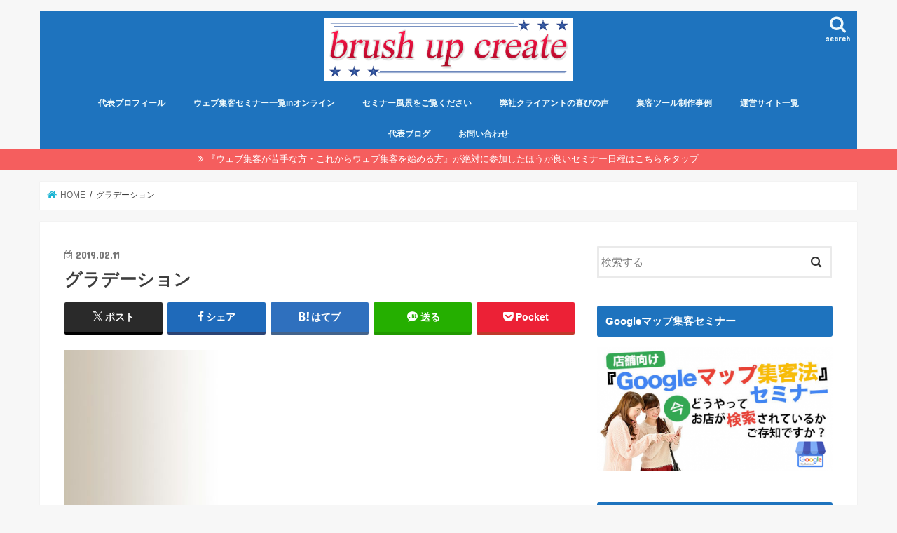

--- FILE ---
content_type: text/html; charset=UTF-8
request_url: https://brush-up18.net/%E3%82%B0%E3%83%A9%E3%83%87%E3%83%BC%E3%82%B7%E3%83%A7%E3%83%B3-2/
body_size: 17241
content:
<!doctype html>
<html dir="ltr" lang="ja" prefix="og: https://ogp.me/ns#">

<head>
<meta charset="utf-8">
<meta http-equiv="X-UA-Compatible" content="IE=edge">
<title>グラデーション | 名古屋でウェブ集客セミナー・マーケティング・MEO対策ならBUC</title>
<meta name="HandheldFriendly" content="True">
<meta name="MobileOptimized" content="320">
<meta name="viewport" content="width=device-width, initial-scale=1"/>

<link rel="apple-touch-icon" href="https://brush-up18.net/wp-content/uploads/2018/12/名前なし.png"><link rel="icon" href="https://brush-up18.net/wp-content/uploads/2018/12/名前なし.png">
<link rel="pingback" href="https://brush-up18.net/xmlrpc.php">

<!--[if IE]>
<link rel="shortcut icon" href="https://brush-up18.net/wp-content/uploads/2018/12/名前なし.png"><![endif]-->

<!-- GAタグ -->
<script async src="https://www.googletagmanager.com/gtag/js?id=G-7XX42G33DN"></script>
<script>
  window.dataLayer = window.dataLayer || [];
  function gtag(){dataLayer.push(arguments);}
  gtag('js', new Date());

  gtag('config', 'G-7XX42G33DN');
</script>

<!-- Google tag (gtag.js) -->
<script async src="https://www.googletagmanager.com/gtag/js?id=G-7XX42G33DN"></script>
<script>
  window.dataLayer = window.dataLayer || [];
  function gtag(){dataLayer.push(arguments);}
  gtag('js', new Date());

  gtag('config', 'G-7XX42G33DN');
</script>

		<!-- All in One SEO 4.9.1 - aioseo.com -->
	<meta name="robots" content="max-image-preview:large" />
	<meta name="author" content="brushup758"/>
	<link rel="canonical" href="https://brush-up18.net/%e3%82%b0%e3%83%a9%e3%83%87%e3%83%bc%e3%82%b7%e3%83%a7%e3%83%b3-2/" />
	<meta name="generator" content="All in One SEO (AIOSEO) 4.9.1" />
		<meta property="og:locale" content="ja_JP" />
		<meta property="og:site_name" content="名古屋でウェブ集客セミナー・マーケティング・MEO対策ならBUC | 店舗経営にマーケティングを浸透させるセミナー講師" />
		<meta property="og:type" content="article" />
		<meta property="og:title" content="グラデーション | 名古屋でウェブ集客セミナー・マーケティング・MEO対策ならBUC" />
		<meta property="og:url" content="https://brush-up18.net/%e3%82%b0%e3%83%a9%e3%83%87%e3%83%bc%e3%82%b7%e3%83%a7%e3%83%b3-2/" />
		<meta property="article:published_time" content="2019-02-11T12:50:43+00:00" />
		<meta property="article:modified_time" content="2019-02-11T12:51:15+00:00" />
		<meta name="twitter:card" content="summary" />
		<meta name="twitter:title" content="グラデーション | 名古屋でウェブ集客セミナー・マーケティング・MEO対策ならBUC" />
		<script type="application/ld+json" class="aioseo-schema">
			{"@context":"https:\/\/schema.org","@graph":[{"@type":"BreadcrumbList","@id":"https:\/\/brush-up18.net\/%e3%82%b0%e3%83%a9%e3%83%87%e3%83%bc%e3%82%b7%e3%83%a7%e3%83%b3-2\/#breadcrumblist","itemListElement":[{"@type":"ListItem","@id":"https:\/\/brush-up18.net#listItem","position":1,"name":"Home","item":"https:\/\/brush-up18.net","nextItem":{"@type":"ListItem","@id":"https:\/\/brush-up18.net\/%e3%82%b0%e3%83%a9%e3%83%87%e3%83%bc%e3%82%b7%e3%83%a7%e3%83%b3-2\/#listItem","name":"\u30b0\u30e9\u30c7\u30fc\u30b7\u30e7\u30f3"}},{"@type":"ListItem","@id":"https:\/\/brush-up18.net\/%e3%82%b0%e3%83%a9%e3%83%87%e3%83%bc%e3%82%b7%e3%83%a7%e3%83%b3-2\/#listItem","position":2,"name":"\u30b0\u30e9\u30c7\u30fc\u30b7\u30e7\u30f3","previousItem":{"@type":"ListItem","@id":"https:\/\/brush-up18.net#listItem","name":"Home"}}]},{"@type":"ItemPage","@id":"https:\/\/brush-up18.net\/%e3%82%b0%e3%83%a9%e3%83%87%e3%83%bc%e3%82%b7%e3%83%a7%e3%83%b3-2\/#itempage","url":"https:\/\/brush-up18.net\/%e3%82%b0%e3%83%a9%e3%83%87%e3%83%bc%e3%82%b7%e3%83%a7%e3%83%b3-2\/","name":"\u30b0\u30e9\u30c7\u30fc\u30b7\u30e7\u30f3 | \u540d\u53e4\u5c4b\u3067\u30a6\u30a7\u30d6\u96c6\u5ba2\u30bb\u30df\u30ca\u30fc\u30fb\u30de\u30fc\u30b1\u30c6\u30a3\u30f3\u30b0\u30fbMEO\u5bfe\u7b56\u306a\u3089BUC","inLanguage":"ja","isPartOf":{"@id":"https:\/\/brush-up18.net\/#website"},"breadcrumb":{"@id":"https:\/\/brush-up18.net\/%e3%82%b0%e3%83%a9%e3%83%87%e3%83%bc%e3%82%b7%e3%83%a7%e3%83%b3-2\/#breadcrumblist"},"author":{"@id":"https:\/\/brush-up18.net\/author\/ij26362000\/#author"},"creator":{"@id":"https:\/\/brush-up18.net\/author\/ij26362000\/#author"},"datePublished":"2019-02-11T21:50:43+09:00","dateModified":"2019-02-11T21:51:15+09:00"},{"@type":"Organization","@id":"https:\/\/brush-up18.net\/#organization","name":"\u540d\u53e4\u5c4b\u3067\u30a6\u30a7\u30d6\u96c6\u5ba2\u30bb\u30df\u30ca\u30fc\u30fb\u30de\u30fc\u30b1\u30c6\u30a3\u30f3\u30b0\u30fbMEO\u5bfe\u7b56\u306a\u3089BUC","description":"\u5e97\u8217\u7d4c\u55b6\u306b\u30de\u30fc\u30b1\u30c6\u30a3\u30f3\u30b0\u3092\u6d78\u900f\u3055\u305b\u308b\u30bb\u30df\u30ca\u30fc\u8b1b\u5e2b","url":"https:\/\/brush-up18.net\/"},{"@type":"Person","@id":"https:\/\/brush-up18.net\/author\/ij26362000\/#author","url":"https:\/\/brush-up18.net\/author\/ij26362000\/","name":"brushup758","image":{"@type":"ImageObject","@id":"https:\/\/brush-up18.net\/%e3%82%b0%e3%83%a9%e3%83%87%e3%83%bc%e3%82%b7%e3%83%a7%e3%83%b3-2\/#authorImage","url":"https:\/\/secure.gravatar.com\/avatar\/466d6928e000c1dd7773bbc8abdead2a3f53812ca0d730689a0abb286d2afbe6?s=96&d=mm&r=g","width":96,"height":96,"caption":"brushup758"}},{"@type":"WebSite","@id":"https:\/\/brush-up18.net\/#website","url":"https:\/\/brush-up18.net\/","name":"\u540d\u53e4\u5c4b\u3067\u30a6\u30a7\u30d6\u96c6\u5ba2\u30bb\u30df\u30ca\u30fc\u30fb\u30de\u30fc\u30b1\u30c6\u30a3\u30f3\u30b0\u30fbMEO\u5bfe\u7b56\u306a\u3089BUC","description":"\u5e97\u8217\u7d4c\u55b6\u306b\u30de\u30fc\u30b1\u30c6\u30a3\u30f3\u30b0\u3092\u6d78\u900f\u3055\u305b\u308b\u30bb\u30df\u30ca\u30fc\u8b1b\u5e2b","inLanguage":"ja","publisher":{"@id":"https:\/\/brush-up18.net\/#organization"}}]}
		</script>
		<!-- All in One SEO -->

<link rel='dns-prefetch' href='//ajax.googleapis.com' />
<link rel='dns-prefetch' href='//stats.wp.com' />
<link rel='dns-prefetch' href='//fonts.googleapis.com' />
<link rel='dns-prefetch' href='//maxcdn.bootstrapcdn.com' />
<link rel='dns-prefetch' href='//v0.wordpress.com' />
<link rel='preconnect' href='//c0.wp.com' />
<link rel="alternate" type="application/rss+xml" title="名古屋でウェブ集客セミナー・マーケティング・MEO対策ならBUC &raquo; フィード" href="https://brush-up18.net/feed/" />
<link rel="alternate" type="application/rss+xml" title="名古屋でウェブ集客セミナー・マーケティング・MEO対策ならBUC &raquo; コメントフィード" href="https://brush-up18.net/comments/feed/" />
<link rel="alternate" type="application/rss+xml" title="名古屋でウェブ集客セミナー・マーケティング・MEO対策ならBUC &raquo; グラデーション のコメントのフィード" href="https://brush-up18.net/feed/?attachment_id=1667" />
<link rel="alternate" title="oEmbed (JSON)" type="application/json+oembed" href="https://brush-up18.net/wp-json/oembed/1.0/embed?url=https%3A%2F%2Fbrush-up18.net%2F%25e3%2582%25b0%25e3%2583%25a9%25e3%2583%2587%25e3%2583%25bc%25e3%2582%25b7%25e3%2583%25a7%25e3%2583%25b3-2%2F" />
<link rel="alternate" title="oEmbed (XML)" type="text/xml+oembed" href="https://brush-up18.net/wp-json/oembed/1.0/embed?url=https%3A%2F%2Fbrush-up18.net%2F%25e3%2582%25b0%25e3%2583%25a9%25e3%2583%2587%25e3%2583%25bc%25e3%2582%25b7%25e3%2583%25a7%25e3%2583%25b3-2%2F&#038;format=xml" />
<style id='wp-img-auto-sizes-contain-inline-css' type='text/css'>
img:is([sizes=auto i],[sizes^="auto," i]){contain-intrinsic-size:3000px 1500px}
/*# sourceURL=wp-img-auto-sizes-contain-inline-css */
</style>
<style id='wp-emoji-styles-inline-css' type='text/css'>

	img.wp-smiley, img.emoji {
		display: inline !important;
		border: none !important;
		box-shadow: none !important;
		height: 1em !important;
		width: 1em !important;
		margin: 0 0.07em !important;
		vertical-align: -0.1em !important;
		background: none !important;
		padding: 0 !important;
	}
/*# sourceURL=wp-emoji-styles-inline-css */
</style>
<link rel='stylesheet' id='wp-block-library-css' href='https://c0.wp.com/c/6.9/wp-includes/css/dist/block-library/style.min.css' type='text/css' media='all' />
<style id='global-styles-inline-css' type='text/css'>
:root{--wp--preset--aspect-ratio--square: 1;--wp--preset--aspect-ratio--4-3: 4/3;--wp--preset--aspect-ratio--3-4: 3/4;--wp--preset--aspect-ratio--3-2: 3/2;--wp--preset--aspect-ratio--2-3: 2/3;--wp--preset--aspect-ratio--16-9: 16/9;--wp--preset--aspect-ratio--9-16: 9/16;--wp--preset--color--black: #000000;--wp--preset--color--cyan-bluish-gray: #abb8c3;--wp--preset--color--white: #ffffff;--wp--preset--color--pale-pink: #f78da7;--wp--preset--color--vivid-red: #cf2e2e;--wp--preset--color--luminous-vivid-orange: #ff6900;--wp--preset--color--luminous-vivid-amber: #fcb900;--wp--preset--color--light-green-cyan: #7bdcb5;--wp--preset--color--vivid-green-cyan: #00d084;--wp--preset--color--pale-cyan-blue: #8ed1fc;--wp--preset--color--vivid-cyan-blue: #0693e3;--wp--preset--color--vivid-purple: #9b51e0;--wp--preset--gradient--vivid-cyan-blue-to-vivid-purple: linear-gradient(135deg,rgb(6,147,227) 0%,rgb(155,81,224) 100%);--wp--preset--gradient--light-green-cyan-to-vivid-green-cyan: linear-gradient(135deg,rgb(122,220,180) 0%,rgb(0,208,130) 100%);--wp--preset--gradient--luminous-vivid-amber-to-luminous-vivid-orange: linear-gradient(135deg,rgb(252,185,0) 0%,rgb(255,105,0) 100%);--wp--preset--gradient--luminous-vivid-orange-to-vivid-red: linear-gradient(135deg,rgb(255,105,0) 0%,rgb(207,46,46) 100%);--wp--preset--gradient--very-light-gray-to-cyan-bluish-gray: linear-gradient(135deg,rgb(238,238,238) 0%,rgb(169,184,195) 100%);--wp--preset--gradient--cool-to-warm-spectrum: linear-gradient(135deg,rgb(74,234,220) 0%,rgb(151,120,209) 20%,rgb(207,42,186) 40%,rgb(238,44,130) 60%,rgb(251,105,98) 80%,rgb(254,248,76) 100%);--wp--preset--gradient--blush-light-purple: linear-gradient(135deg,rgb(255,206,236) 0%,rgb(152,150,240) 100%);--wp--preset--gradient--blush-bordeaux: linear-gradient(135deg,rgb(254,205,165) 0%,rgb(254,45,45) 50%,rgb(107,0,62) 100%);--wp--preset--gradient--luminous-dusk: linear-gradient(135deg,rgb(255,203,112) 0%,rgb(199,81,192) 50%,rgb(65,88,208) 100%);--wp--preset--gradient--pale-ocean: linear-gradient(135deg,rgb(255,245,203) 0%,rgb(182,227,212) 50%,rgb(51,167,181) 100%);--wp--preset--gradient--electric-grass: linear-gradient(135deg,rgb(202,248,128) 0%,rgb(113,206,126) 100%);--wp--preset--gradient--midnight: linear-gradient(135deg,rgb(2,3,129) 0%,rgb(40,116,252) 100%);--wp--preset--font-size--small: 13px;--wp--preset--font-size--medium: 20px;--wp--preset--font-size--large: 36px;--wp--preset--font-size--x-large: 42px;--wp--preset--spacing--20: 0.44rem;--wp--preset--spacing--30: 0.67rem;--wp--preset--spacing--40: 1rem;--wp--preset--spacing--50: 1.5rem;--wp--preset--spacing--60: 2.25rem;--wp--preset--spacing--70: 3.38rem;--wp--preset--spacing--80: 5.06rem;--wp--preset--shadow--natural: 6px 6px 9px rgba(0, 0, 0, 0.2);--wp--preset--shadow--deep: 12px 12px 50px rgba(0, 0, 0, 0.4);--wp--preset--shadow--sharp: 6px 6px 0px rgba(0, 0, 0, 0.2);--wp--preset--shadow--outlined: 6px 6px 0px -3px rgb(255, 255, 255), 6px 6px rgb(0, 0, 0);--wp--preset--shadow--crisp: 6px 6px 0px rgb(0, 0, 0);}:where(.is-layout-flex){gap: 0.5em;}:where(.is-layout-grid){gap: 0.5em;}body .is-layout-flex{display: flex;}.is-layout-flex{flex-wrap: wrap;align-items: center;}.is-layout-flex > :is(*, div){margin: 0;}body .is-layout-grid{display: grid;}.is-layout-grid > :is(*, div){margin: 0;}:where(.wp-block-columns.is-layout-flex){gap: 2em;}:where(.wp-block-columns.is-layout-grid){gap: 2em;}:where(.wp-block-post-template.is-layout-flex){gap: 1.25em;}:where(.wp-block-post-template.is-layout-grid){gap: 1.25em;}.has-black-color{color: var(--wp--preset--color--black) !important;}.has-cyan-bluish-gray-color{color: var(--wp--preset--color--cyan-bluish-gray) !important;}.has-white-color{color: var(--wp--preset--color--white) !important;}.has-pale-pink-color{color: var(--wp--preset--color--pale-pink) !important;}.has-vivid-red-color{color: var(--wp--preset--color--vivid-red) !important;}.has-luminous-vivid-orange-color{color: var(--wp--preset--color--luminous-vivid-orange) !important;}.has-luminous-vivid-amber-color{color: var(--wp--preset--color--luminous-vivid-amber) !important;}.has-light-green-cyan-color{color: var(--wp--preset--color--light-green-cyan) !important;}.has-vivid-green-cyan-color{color: var(--wp--preset--color--vivid-green-cyan) !important;}.has-pale-cyan-blue-color{color: var(--wp--preset--color--pale-cyan-blue) !important;}.has-vivid-cyan-blue-color{color: var(--wp--preset--color--vivid-cyan-blue) !important;}.has-vivid-purple-color{color: var(--wp--preset--color--vivid-purple) !important;}.has-black-background-color{background-color: var(--wp--preset--color--black) !important;}.has-cyan-bluish-gray-background-color{background-color: var(--wp--preset--color--cyan-bluish-gray) !important;}.has-white-background-color{background-color: var(--wp--preset--color--white) !important;}.has-pale-pink-background-color{background-color: var(--wp--preset--color--pale-pink) !important;}.has-vivid-red-background-color{background-color: var(--wp--preset--color--vivid-red) !important;}.has-luminous-vivid-orange-background-color{background-color: var(--wp--preset--color--luminous-vivid-orange) !important;}.has-luminous-vivid-amber-background-color{background-color: var(--wp--preset--color--luminous-vivid-amber) !important;}.has-light-green-cyan-background-color{background-color: var(--wp--preset--color--light-green-cyan) !important;}.has-vivid-green-cyan-background-color{background-color: var(--wp--preset--color--vivid-green-cyan) !important;}.has-pale-cyan-blue-background-color{background-color: var(--wp--preset--color--pale-cyan-blue) !important;}.has-vivid-cyan-blue-background-color{background-color: var(--wp--preset--color--vivid-cyan-blue) !important;}.has-vivid-purple-background-color{background-color: var(--wp--preset--color--vivid-purple) !important;}.has-black-border-color{border-color: var(--wp--preset--color--black) !important;}.has-cyan-bluish-gray-border-color{border-color: var(--wp--preset--color--cyan-bluish-gray) !important;}.has-white-border-color{border-color: var(--wp--preset--color--white) !important;}.has-pale-pink-border-color{border-color: var(--wp--preset--color--pale-pink) !important;}.has-vivid-red-border-color{border-color: var(--wp--preset--color--vivid-red) !important;}.has-luminous-vivid-orange-border-color{border-color: var(--wp--preset--color--luminous-vivid-orange) !important;}.has-luminous-vivid-amber-border-color{border-color: var(--wp--preset--color--luminous-vivid-amber) !important;}.has-light-green-cyan-border-color{border-color: var(--wp--preset--color--light-green-cyan) !important;}.has-vivid-green-cyan-border-color{border-color: var(--wp--preset--color--vivid-green-cyan) !important;}.has-pale-cyan-blue-border-color{border-color: var(--wp--preset--color--pale-cyan-blue) !important;}.has-vivid-cyan-blue-border-color{border-color: var(--wp--preset--color--vivid-cyan-blue) !important;}.has-vivid-purple-border-color{border-color: var(--wp--preset--color--vivid-purple) !important;}.has-vivid-cyan-blue-to-vivid-purple-gradient-background{background: var(--wp--preset--gradient--vivid-cyan-blue-to-vivid-purple) !important;}.has-light-green-cyan-to-vivid-green-cyan-gradient-background{background: var(--wp--preset--gradient--light-green-cyan-to-vivid-green-cyan) !important;}.has-luminous-vivid-amber-to-luminous-vivid-orange-gradient-background{background: var(--wp--preset--gradient--luminous-vivid-amber-to-luminous-vivid-orange) !important;}.has-luminous-vivid-orange-to-vivid-red-gradient-background{background: var(--wp--preset--gradient--luminous-vivid-orange-to-vivid-red) !important;}.has-very-light-gray-to-cyan-bluish-gray-gradient-background{background: var(--wp--preset--gradient--very-light-gray-to-cyan-bluish-gray) !important;}.has-cool-to-warm-spectrum-gradient-background{background: var(--wp--preset--gradient--cool-to-warm-spectrum) !important;}.has-blush-light-purple-gradient-background{background: var(--wp--preset--gradient--blush-light-purple) !important;}.has-blush-bordeaux-gradient-background{background: var(--wp--preset--gradient--blush-bordeaux) !important;}.has-luminous-dusk-gradient-background{background: var(--wp--preset--gradient--luminous-dusk) !important;}.has-pale-ocean-gradient-background{background: var(--wp--preset--gradient--pale-ocean) !important;}.has-electric-grass-gradient-background{background: var(--wp--preset--gradient--electric-grass) !important;}.has-midnight-gradient-background{background: var(--wp--preset--gradient--midnight) !important;}.has-small-font-size{font-size: var(--wp--preset--font-size--small) !important;}.has-medium-font-size{font-size: var(--wp--preset--font-size--medium) !important;}.has-large-font-size{font-size: var(--wp--preset--font-size--large) !important;}.has-x-large-font-size{font-size: var(--wp--preset--font-size--x-large) !important;}
/*# sourceURL=global-styles-inline-css */
</style>

<style id='classic-theme-styles-inline-css' type='text/css'>
/*! This file is auto-generated */
.wp-block-button__link{color:#fff;background-color:#32373c;border-radius:9999px;box-shadow:none;text-decoration:none;padding:calc(.667em + 2px) calc(1.333em + 2px);font-size:1.125em}.wp-block-file__button{background:#32373c;color:#fff;text-decoration:none}
/*# sourceURL=/wp-includes/css/classic-themes.min.css */
</style>
<link rel='stylesheet' id='contact-form-7-css' href='https://brush-up18.net/wp-content/plugins/contact-form-7/includes/css/styles.css' type='text/css' media='all' />
<link rel='stylesheet' id='wpdm-fonticon-css' href='https://brush-up18.net/wp-content/plugins/download-manager/assets/wpdm-iconfont/css/wpdm-icons.css' type='text/css' media='all' />
<link rel='stylesheet' id='wpdm-front-css' href='https://brush-up18.net/wp-content/plugins/download-manager/assets/css/front.min.css' type='text/css' media='all' />
<link rel='stylesheet' id='style-css' href='https://brush-up18.net/wp-content/themes/jstork/style.css' type='text/css' media='all' />
<link rel='stylesheet' id='child-style-css' href='https://brush-up18.net/wp-content/themes/jstork_custom/style.css' type='text/css' media='all' />
<link rel='stylesheet' id='slick-css' href='https://brush-up18.net/wp-content/themes/jstork/library/css/slick.css' type='text/css' media='all' />
<link rel='stylesheet' id='shortcode-css' href='https://brush-up18.net/wp-content/themes/jstork/library/css/shortcode.css' type='text/css' media='all' />
<link rel='stylesheet' id='gf_Concert-css' href='//fonts.googleapis.com/css?family=Concert+One' type='text/css' media='all' />
<link rel='stylesheet' id='gf_Lato-css' href='//fonts.googleapis.com/css?family=Lato' type='text/css' media='all' />
<link rel='stylesheet' id='fontawesome-css' href='//maxcdn.bootstrapcdn.com/font-awesome/4.7.0/css/font-awesome.min.css' type='text/css' media='all' />
<link rel='stylesheet' id='remodal-css' href='https://brush-up18.net/wp-content/themes/jstork/library/css/remodal.css' type='text/css' media='all' />
<link rel='stylesheet' id='animate-css' href='https://brush-up18.net/wp-content/themes/jstork/library/css/animate.min.css' type='text/css' media='all' />
<style id='jetpack_facebook_likebox-inline-css' type='text/css'>
.widget_facebook_likebox {
	overflow: hidden;
}

/*# sourceURL=https://brush-up18.net/wp-content/plugins/jetpack/modules/widgets/facebook-likebox/style.css */
</style>
<script type="text/javascript" src="//ajax.googleapis.com/ajax/libs/jquery/1.12.4/jquery.min.js" id="jquery-js"></script>
<script type="text/javascript" src="https://brush-up18.net/wp-content/plugins/download-manager/assets/js/wpdm.min.js" id="wpdm-frontend-js-js"></script>
<script type="text/javascript" id="wpdm-frontjs-js-extra">
/* <![CDATA[ */
var wpdm_url = {"home":"https://brush-up18.net/","site":"https://brush-up18.net/","ajax":"https://brush-up18.net/wp-admin/admin-ajax.php"};
var wpdm_js = {"spinner":"\u003Ci class=\"wpdm-icon wpdm-sun wpdm-spin\"\u003E\u003C/i\u003E","client_id":"cb8462432f9e3cb86a9f022f1fa9c776"};
var wpdm_strings = {"pass_var":"\u30d1\u30b9\u30ef\u30fc\u30c9\u78ba\u8a8d\u5b8c\u4e86 !","pass_var_q":"\u30c0\u30a6\u30f3\u30ed\u30fc\u30c9\u3092\u958b\u59cb\u3059\u308b\u306b\u306f\u3001\u6b21\u306e\u30dc\u30bf\u30f3\u3092\u30af\u30ea\u30c3\u30af\u3057\u3066\u304f\u3060\u3055\u3044\u3002","start_dl":"\u30c0\u30a6\u30f3\u30ed\u30fc\u30c9\u958b\u59cb"};
//# sourceURL=wpdm-frontjs-js-extra
/* ]]> */
</script>
<script type="text/javascript" src="https://brush-up18.net/wp-content/plugins/download-manager/assets/js/front.min.js" id="wpdm-frontjs-js"></script>
<link rel="https://api.w.org/" href="https://brush-up18.net/wp-json/" /><link rel="alternate" title="JSON" type="application/json" href="https://brush-up18.net/wp-json/wp/v2/media/1667" /><link rel="EditURI" type="application/rsd+xml" title="RSD" href="https://brush-up18.net/xmlrpc.php?rsd" />

<link rel='shortlink' href='https://wp.me/a91Ovk-qT' />
	<style>img#wpstats{display:none}</style>
		<style type="text/css">
body{color: #3E3E3E;}
a, #breadcrumb li.bc_homelink a::before, .authorbox .author_sns li a::before{color: #1BB4D3;}
a:hover{color: #E69B9B;}
.article-footer .post-categories li a,.article-footer .tags a,.accordionBtn{  background: #1BB4D3;  border-color: #1BB4D3;}
.article-footer .tags a{color:#1BB4D3; background: none;}
.article-footer .post-categories li a:hover,.article-footer .tags a:hover,.accordionBtn.active{ background:#E69B9B;  border-color:#E69B9B;}
input[type="text"],input[type="password"],input[type="datetime"],input[type="datetime-local"],input[type="date"],input[type="month"],input[type="time"],input[type="week"],input[type="number"],input[type="email"],input[type="url"],input[type="search"],input[type="tel"],input[type="color"],select,textarea,.field { background-color: #ffffff;}
.header{color: #ffffff;}
.bgfull .header,.header.bg,.header #inner-header,.menu-sp{background: #1e73be;}
#logo a{color: #eeee22;}
#g_nav .nav li a,.nav_btn,.menu-sp a,.menu-sp a,.menu-sp > ul:after{color: #edf9fc;}
#logo a:hover,#g_nav .nav li a:hover,.nav_btn:hover{color:#eeeeee;}
@media only screen and (min-width: 768px) {
.nav > li > a:after{background: #eeeeee;}
.nav ul {background: #666666;}
#g_nav .nav li ul.sub-menu li a{color: #f7f7f7;}
}
@media only screen and (max-width: 1165px) {
.site_description{background: #1e73be; color: #ffffff;}
}
#inner-content, #breadcrumb, .entry-content blockquote:before, .entry-content blockquote:after{background: #ffffff}
.top-post-list .post-list:before{background: #1BB4D3;}
.widget li a:after{color: #1BB4D3;}
.entry-content h2,.widgettitle,.accordion::before{background: #1e73be; color: #ffffff;}
.entry-content h3{border-color: #1e73be;}
.h_boader .entry-content h2{border-color: #1e73be; color: #3E3E3E;}
.h_balloon .entry-content h2:after{border-top-color: #1e73be;}
.entry-content ul li:before{ background: #1e73be;}
.entry-content ol li:before{ background: #1e73be;}
.post-list-card .post-list .eyecatch .cat-name,.top-post-list .post-list .eyecatch .cat-name,.byline .cat-name,.single .authorbox .author-newpost li .cat-name,.related-box li .cat-name,.carouselwrap .cat-name,.eyecatch .cat-name{background: #fcee21; color:  #444444;}
ul.wpp-list li a:before{background: #1e73be; color: #ffffff;}
.readmore a{border:1px solid #1BB4D3;color:#1BB4D3;}
.readmore a:hover{background:#1BB4D3;color:#fff;}
.btn-wrap a{background: #1BB4D3;border: 1px solid #1BB4D3;}
.btn-wrap a:hover{background: #E69B9B;border-color: #E69B9B;}
.btn-wrap.simple a{border:1px solid #1BB4D3;color:#1BB4D3;}
.btn-wrap.simple a:hover{background:#1BB4D3;}
.blue-btn, .comment-reply-link, #submit { background-color: #1BB4D3; }
.blue-btn:hover, .comment-reply-link:hover, #submit:hover, .blue-btn:focus, .comment-reply-link:focus, #submit:focus {background-color: #E69B9B; }
#sidebar1{color: #444444;}
.widget:not(.widget_text) a{color:#666666;}
.widget:not(.widget_text) a:hover{color:#999999;}
.bgfull #footer-top,#footer-top .inner,.cta-inner{background-color: #666666; color: #CACACA;}
.footer a,#footer-top a{color: #f7f7f7;}
#footer-top .widgettitle{color: #CACACA;}
.bgfull .footer,.footer.bg,.footer .inner {background-color: #666666;color: #CACACA;}
.footer-links li a:before{ color: #1e73be;}
.pagination a, .pagination span,.page-links a{border-color: #1BB4D3; color: #1BB4D3;}
.pagination .current,.pagination .current:hover,.page-links ul > li > span{background-color: #1BB4D3; border-color: #1BB4D3;}
.pagination a:hover, .pagination a:focus,.page-links a:hover, .page-links a:focus{background-color: #1BB4D3; color: #fff;}
</style>
<link rel="icon" href="https://brush-up18.net/wp-content/uploads/2017/07/cropped--32x32.jpg" sizes="32x32" />
<link rel="icon" href="https://brush-up18.net/wp-content/uploads/2017/07/cropped--192x192.jpg" sizes="192x192" />
<link rel="apple-touch-icon" href="https://brush-up18.net/wp-content/uploads/2017/07/cropped--180x180.jpg" />
<meta name="msapplication-TileImage" content="https://brush-up18.net/wp-content/uploads/2017/07/cropped--270x270.jpg" />
<meta name="generator" content="WordPress Download Manager 3.3.32" />
                <style>
        /* WPDM Link Template Styles */        </style>
                <style>

            :root {
                --color-primary: #4a8eff;
                --color-primary-rgb: 74, 142, 255;
                --color-primary-hover: #5998ff;
                --color-primary-active: #3281ff;
                --clr-sec: #6c757d;
                --clr-sec-rgb: 108, 117, 125;
                --clr-sec-hover: #6c757d;
                --clr-sec-active: #6c757d;
                --color-secondary: #6c757d;
                --color-secondary-rgb: 108, 117, 125;
                --color-secondary-hover: #6c757d;
                --color-secondary-active: #6c757d;
                --color-success: #018e11;
                --color-success-rgb: 1, 142, 17;
                --color-success-hover: #0aad01;
                --color-success-active: #0c8c01;
                --color-info: #2CA8FF;
                --color-info-rgb: 44, 168, 255;
                --color-info-hover: #2CA8FF;
                --color-info-active: #2CA8FF;
                --color-warning: #FFB236;
                --color-warning-rgb: 255, 178, 54;
                --color-warning-hover: #FFB236;
                --color-warning-active: #FFB236;
                --color-danger: #ff5062;
                --color-danger-rgb: 255, 80, 98;
                --color-danger-hover: #ff5062;
                --color-danger-active: #ff5062;
                --color-green: #30b570;
                --color-blue: #0073ff;
                --color-purple: #8557D3;
                --color-red: #ff5062;
                --color-muted: rgba(69, 89, 122, 0.6);
                --wpdm-font: "Sen", -apple-system, BlinkMacSystemFont, "Segoe UI", Roboto, Helvetica, Arial, sans-serif, "Apple Color Emoji", "Segoe UI Emoji", "Segoe UI Symbol";
            }

            .wpdm-download-link.btn.btn-primary {
                border-radius: 4px;
            }


        </style>
        </head>

<body data-rsssl=1 class="attachment wp-singular attachment-template-default single single-attachment postid-1667 attachmentid-1667 attachment-jpeg wp-theme-jstork wp-child-theme-jstork_custom bg pannavi_on h_default sidebarright undo_off">
	<div id="container">

<header class="header animated fadeIn headercenter" role="banner">
<div id="inner-header" class="wrap cf">
<div id="logo" class="gf fs_m">
<p class="h1 img"><a href="https://brush-up18.net"><img src="https://brush-up18.net/wp-content/uploads/2018/12/名前なし.png" alt="名古屋でウェブ集客セミナー・マーケティング・MEO対策ならBUC"></a></p>
</div>

<a href="#searchbox" data-remodal-target="searchbox" class="nav_btn search_btn"><span class="text gf">search</span></a>

<nav id="g_nav" role="navigation">
<ul id="menu-gloval-navi" class="nav top-nav cf"><li id="menu-item-3296" class="menu-item menu-item-type-post_type menu-item-object-page menu-item-3296"><a href="https://brush-up18.net/profile/">代表プロフィール</a></li>
<li id="menu-item-1351" class="menu-item menu-item-type-post_type menu-item-object-page menu-item-1351"><a href="https://brush-up18.net/seminar-list/">ウェブ集客セミナー一覧inオンライン</a></li>
<li id="menu-item-1807" class="menu-item menu-item-type-post_type menu-item-object-page menu-item-1807"><a href="https://brush-up18.net/seminar-appearance/">セミナー風景をご覧ください</a></li>
<li id="menu-item-1786" class="menu-item menu-item-type-post_type menu-item-object-page menu-item-1786"><a href="https://brush-up18.net/c-voice/">弊社クライアントの喜びの声</a></li>
<li id="menu-item-1835" class="menu-item menu-item-type-post_type menu-item-object-page menu-item-1835"><a href="https://brush-up18.net/production-example/">集客ツール制作事例</a></li>
<li id="menu-item-1364" class="menu-item menu-item-type-post_type menu-item-object-page menu-item-1364"><a href="https://brush-up18.net/operation-site/">運営サイト一覧</a></li>
<li id="menu-item-3262" class="menu-item menu-item-type-post_type menu-item-object-page current_page_parent menu-item-3262"><a href="https://brush-up18.net/blog/">代表ブログ</a></li>
<li id="menu-item-1814" class="menu-item menu-item-type-post_type menu-item-object-page menu-item-1814"><a href="https://brush-up18.net/inquiry/">お問い合わせ</a></li>
</ul></nav>

<a href="#spnavi" data-remodal-target="spnavi" class="nav_btn"><span class="text gf">menu</span></a>



</div>
</header>


<div class="remodal" data-remodal-id="spnavi" data-remodal-options="hashTracking:false">
<button data-remodal-action="close" class="remodal-close"><span class="text gf">CLOSE</span></button>
<ul id="menu-gloval-navi-1" class="sp_g_nav nav top-nav cf"><li class="menu-item menu-item-type-post_type menu-item-object-page menu-item-3296"><a href="https://brush-up18.net/profile/">代表プロフィール</a></li>
<li class="menu-item menu-item-type-post_type menu-item-object-page menu-item-1351"><a href="https://brush-up18.net/seminar-list/">ウェブ集客セミナー一覧inオンライン</a></li>
<li class="menu-item menu-item-type-post_type menu-item-object-page menu-item-1807"><a href="https://brush-up18.net/seminar-appearance/">セミナー風景をご覧ください</a></li>
<li class="menu-item menu-item-type-post_type menu-item-object-page menu-item-1786"><a href="https://brush-up18.net/c-voice/">弊社クライアントの喜びの声</a></li>
<li class="menu-item menu-item-type-post_type menu-item-object-page menu-item-1835"><a href="https://brush-up18.net/production-example/">集客ツール制作事例</a></li>
<li class="menu-item menu-item-type-post_type menu-item-object-page menu-item-1364"><a href="https://brush-up18.net/operation-site/">運営サイト一覧</a></li>
<li class="menu-item menu-item-type-post_type menu-item-object-page current_page_parent menu-item-3262"><a href="https://brush-up18.net/blog/">代表ブログ</a></li>
<li class="menu-item menu-item-type-post_type menu-item-object-page menu-item-1814"><a href="https://brush-up18.net/inquiry/">お問い合わせ</a></li>
</ul><button data-remodal-action="close" class="remodal-close"><span class="text gf">CLOSE</span></button>
</div>




<div class="remodal searchbox" data-remodal-id="searchbox" data-remodal-options="hashTracking:false">
<div class="search cf"><dl><dt>キーワードで記事を検索</dt><dd><form role="search" method="get" id="searchform" class="searchform cf" action="https://brush-up18.net/" >
		<input type="search" placeholder="検索する" value="" name="s" id="s" />
		<button type="submit" id="searchsubmit" ><i class="fa fa-search"></i></button>
		</form></dd></dl></div>
<button data-remodal-action="close" class="remodal-close"><span class="text gf">CLOSE</span></button>
</div>


<div class="header-info"><a  style="background-color: ;" href="https://brush-up18.net/seminar-list/">『ウェブ集客が苦手な方・これからウェブ集客を始める方』が絶対に参加したほうが良いセミナー日程はこちらをタップ</a></div>




<div id="breadcrumb" class="breadcrumb inner wrap cf"><ul itemscope itemtype="http://schema.org/BreadcrumbList"><li itemprop="itemListElement" itemscope itemtype="http://schema.org/ListItem" class="bc_homelink"><a itemprop="item" href="https://brush-up18.net/"><span itemprop="name"> HOME</span></a><meta itemprop="position" content="1" /></li><li itemprop="itemListElement" itemscope itemtype="http://schema.org/ListItem" class="bc_posttitle"><span itemprop="name">グラデーション</span><meta itemprop="position" content="3" /></li></ul></div>
<div id="content">
<div id="inner-content" class="wrap cf">

<main id="main" class="m-all t-all d-5of7 cf" role="main">
<article id="post-1667" class="post-1667 attachment type-attachment status-inherit hentry article cf" role="article">
<header class="article-header entry-header">
<p class="byline entry-meta vcard cf">
<time class="date gf entry-date updated"  datetime="2019-02-11">2019.02.11</time>

<span class="writer name author"><span class="fn">brushup758</span></span>
</p>

<h1 class="entry-title single-title" itemprop="headline" rel="bookmark">グラデーション</h1>

<div class="share short">
<div class="sns">
<ul class="cf">

<li class="twitter"> 
<a target="blank" href="//twitter.com/intent/tweet?url=https%3A%2F%2Fbrush-up18.net%2F%25e3%2582%25b0%25e3%2583%25a9%25e3%2583%2587%25e3%2583%25bc%25e3%2582%25b7%25e3%2583%25a7%25e3%2583%25b3-2%2F&text=%E3%82%B0%E3%83%A9%E3%83%87%E3%83%BC%E3%82%B7%E3%83%A7%E3%83%B3&tw_p=tweetbutton" onclick="window.open(this.href, 'tweetwindow', 'width=550, height=450,personalbar=0,toolbar=0,scrollbars=1,resizable=1'); return false;"><span class="text">ポスト</span><span class="count"></span></a>
</li>

<li class="facebook">
<a href="//www.facebook.com/sharer.php?src=bm&u=https%3A%2F%2Fbrush-up18.net%2F%25e3%2582%25b0%25e3%2583%25a9%25e3%2583%2587%25e3%2583%25bc%25e3%2582%25b7%25e3%2583%25a7%25e3%2583%25b3-2%2F&t=%E3%82%B0%E3%83%A9%E3%83%87%E3%83%BC%E3%82%B7%E3%83%A7%E3%83%B3" onclick="javascript:window.open(this.href, '', 'menubar=no,toolbar=no,resizable=yes,scrollbars=yes,height=300,width=600');return false;"><i class="fa fa-facebook"></i><span class="text">シェア</span><span class="count"></span></a>
</li>

<li class="hatebu">       
<a href="//b.hatena.ne.jp/add?mode=confirm&url=https://brush-up18.net/%e3%82%b0%e3%83%a9%e3%83%87%e3%83%bc%e3%82%b7%e3%83%a7%e3%83%b3-2/&title=%E3%82%B0%E3%83%A9%E3%83%87%E3%83%BC%E3%82%B7%E3%83%A7%E3%83%B3" onclick="window.open(this.href, 'HBwindow', 'width=600, height=400, menubar=no, toolbar=no, scrollbars=yes'); return false;" target="_blank"><span class="text">はてブ</span><span class="count"></span></a>
</li>

<li class="line">
<a href="//line.me/R/msg/text/?%E3%82%B0%E3%83%A9%E3%83%87%E3%83%BC%E3%82%B7%E3%83%A7%E3%83%B3%0Ahttps%3A%2F%2Fbrush-up18.net%2F%25e3%2582%25b0%25e3%2583%25a9%25e3%2583%2587%25e3%2583%25bc%25e3%2582%25b7%25e3%2583%25a7%25e3%2583%25b3-2%2F" target="_blank"><span class="text">送る</span></a>
</li>

<li class="pocket">
<a href="//getpocket.com/edit?url=https://brush-up18.net/%e3%82%b0%e3%83%a9%e3%83%87%e3%83%bc%e3%82%b7%e3%83%a7%e3%83%b3-2/&title=グラデーション" onclick="window.open(this.href, 'FBwindow', 'width=550, height=350, menubar=no, toolbar=no, scrollbars=yes'); return false;"><i class="fa fa-get-pocket"></i><span class="text">Pocket</span><span class="count"></span></a></li>

</ul>
</div> 
</div></header>



<section class="entry-content cf">


<p class="attachment"><a href='https://brush-up18.net/wp-content/uploads/2019/02/e7c9fd7c40dac6cbaa4eefbfba6f6197-1.jpg'><img fetchpriority="high" decoding="async" width="300" height="250" src="https://brush-up18.net/wp-content/uploads/2019/02/e7c9fd7c40dac6cbaa4eefbfba6f6197-1-300x250.jpg" class="attachment-medium size-medium" alt="トップページ、グラデーション、ライトグレー" srcset="https://brush-up18.net/wp-content/uploads/2019/02/e7c9fd7c40dac6cbaa4eefbfba6f6197-1-300x250.jpg 300w, https://brush-up18.net/wp-content/uploads/2019/02/e7c9fd7c40dac6cbaa4eefbfba6f6197-1.jpg 576w" sizes="(max-width: 300px) 100vw, 300px" /></a></p>


</section>




<div class="fb-likebtn wow animated fadeIn cf" data-wow-delay="0.5s">
<div id="fb-root"></div>
<script>(function(d, s, id) {
var js, fjs = d.getElementsByTagName(s)[0];
if (d.getElementById(id)) return;
js = d.createElement(s); js.id = id;
js.src = "//connect.facebook.net/ja_JP/sdk.js#xfbml=1&version=v2.4";
fjs.parentNode.insertBefore(js, fjs);
}(document, 'script', 'facebook-jssdk'));</script>
<figure class="eyecatch">
<img src="https://brush-up18.net/wp-content/themes/jstork/library/images/noimg.png">
</figure>
<div class="rightbox"><div class="fb-like fb-button" data-href="https://www.facebook.com/brushupthought/" data-layout="button_count" data-action="like" data-show-faces="false" data-share="false"></div><div class="like_text"><p>この記事が気に入ったら<br><i class="fa fa-thumbs-up"></i> いいねしよう！</p>
<p class="small">最新記事をお届けします。</p></div></div></div>


<div class="sharewrap wow animated fadeIn" data-wow-delay="0.5s">

<div class="share">
<div class="sns">
<ul class="cf">

<li class="twitter"> 
<a target="blank" href="//twitter.com/intent/tweet?url=https%3A%2F%2Fbrush-up18.net%2F%25e3%2582%25b0%25e3%2583%25a9%25e3%2583%2587%25e3%2583%25bc%25e3%2582%25b7%25e3%2583%25a7%25e3%2583%25b3-2%2F&text=%E3%82%B0%E3%83%A9%E3%83%87%E3%83%BC%E3%82%B7%E3%83%A7%E3%83%B3&tw_p=tweetbutton" onclick="window.open(this.href, 'tweetwindow', 'width=550, height=450,personalbar=0,toolbar=0,scrollbars=1,resizable=1'); return false;"><span class="text">ポスト</span><span class="count"></span></a>
</li>

<li class="facebook">
<a href="//www.facebook.com/sharer.php?src=bm&u=https%3A%2F%2Fbrush-up18.net%2F%25e3%2582%25b0%25e3%2583%25a9%25e3%2583%2587%25e3%2583%25bc%25e3%2582%25b7%25e3%2583%25a7%25e3%2583%25b3-2%2F&t=%E3%82%B0%E3%83%A9%E3%83%87%E3%83%BC%E3%82%B7%E3%83%A7%E3%83%B3" onclick="javascript:window.open(this.href, '', 'menubar=no,toolbar=no,resizable=yes,scrollbars=yes,height=300,width=600');return false;"><i class="fa fa-facebook"></i><span class="text">シェア</span><span class="count"></span></a>
</li>

<li class="hatebu">       
<a href="//b.hatena.ne.jp/add?mode=confirm&url=https://brush-up18.net/%e3%82%b0%e3%83%a9%e3%83%87%e3%83%bc%e3%82%b7%e3%83%a7%e3%83%b3-2/&title=%E3%82%B0%E3%83%A9%E3%83%87%E3%83%BC%E3%82%B7%E3%83%A7%E3%83%B3" onclick="window.open(this.href, 'HBwindow', 'width=600, height=400, menubar=no, toolbar=no, scrollbars=yes'); return false;" target="_blank"><span class="text">はてブ</span><span class="count"></span></a>
</li>

<li class="line">
<a href="//line.me/R/msg/text/?%E3%82%B0%E3%83%A9%E3%83%87%E3%83%BC%E3%82%B7%E3%83%A7%E3%83%B3%0Ahttps%3A%2F%2Fbrush-up18.net%2F%25e3%2582%25b0%25e3%2583%25a9%25e3%2583%2587%25e3%2583%25bc%25e3%2582%25b7%25e3%2583%25a7%25e3%2583%25b3-2%2F" target="_blank"><span class="text">送る</span></a>
</li>

<li class="pocket">
<a href="//getpocket.com/edit?url=https://brush-up18.net/%e3%82%b0%e3%83%a9%e3%83%87%e3%83%bc%e3%82%b7%e3%83%a7%e3%83%b3-2/&title=グラデーション" onclick="window.open(this.href, 'FBwindow', 'width=550, height=350, menubar=no, toolbar=no, scrollbars=yes'); return false;"><i class="fa fa-get-pocket"></i><span class="text">Pocket</span><span class="count"></span></a></li>

<li class="feedly">
<a href="https://feedly.com/i/subscription/feed/https://brush-up18.net/feed/"  target="blank"><i class="fa fa-rss"></i><span class="text">feedly</span><span class="count"></span></a></li>    
</ul>
</div>
</div></div>




	<div id="respond" class="comment-respond">
		<h3 id="reply-title" class="comment-reply-title">コメントを残す <small><a rel="nofollow" id="cancel-comment-reply-link" href="/%E3%82%B0%E3%83%A9%E3%83%87%E3%83%BC%E3%82%B7%E3%83%A7%E3%83%B3-2/#respond" style="display:none;">コメントをキャンセル</a></small></h3><form action="https://brush-up18.net/wp-comments-post.php" method="post" id="commentform" class="comment-form"><p class="comment-notes"><span id="email-notes">メールアドレスが公開されることはありません。</span> <span class="required-field-message"><span class="required">※</span> が付いている欄は必須項目です</span></p><p class="comment-form-comment"><label for="comment">コメント <span class="required">※</span></label> <textarea id="comment" name="comment" cols="45" rows="8" maxlength="65525" required></textarea></p><p class="comment-form-author"><label for="author">名前 <span class="required">※</span></label> <input id="author" name="author" type="text" value="" size="30" maxlength="245" autocomplete="name" required /></p>
<p class="comment-form-email"><label for="email">メール <span class="required">※</span></label> <input id="email" name="email" type="email" value="" size="30" maxlength="100" aria-describedby="email-notes" autocomplete="email" required /></p>
<p class="comment-form-url"><label for="url">サイト</label> <input id="url" name="url" type="url" value="" size="30" maxlength="200" autocomplete="url" /></p>
<p><img src="https://brush-up18.net/wp-content/siteguard/582978758.png" alt="CAPTCHA"></p><p><label for="siteguard_captcha">上に表示された文字を入力してください。</label><br /><input type="text" name="siteguard_captcha" id="siteguard_captcha" class="input" value="" size="10" aria-required="true" /><input type="hidden" name="siteguard_captcha_prefix" id="siteguard_captcha_prefix" value="582978758" /></p><p class="form-submit"><input name="submit" type="submit" id="submit" class="submit" value="コメントを送信" /> <input type='hidden' name='comment_post_ID' value='1667' id='comment_post_ID' />
<input type='hidden' name='comment_parent' id='comment_parent' value='0' />
</p></form>	</div><!-- #respond -->
	
</article>

<div class="np-post">
<div class="navigation">
<div class="prev np-post-list">
<div class="home_link">
<a href="https://brush-up18.net"><figure class="eyecatch"><i class="fa fa-home"></i></figure><span class="ttl">トップページへ</span></a>
</div>
</div>

<div class="next np-post-list">
<div class="home_link">
<a href="https://brush-up18.net"><span class="ttl">トップページへ</span><figure class="eyecatch"><i class="fa fa-home"></i></figure></a>
</div>
</div>
</div>
</div>

  <div class="related-box original-related wow animated fadeIn cf">
    <div class="inbox">
	    <h2 class="related-h h_ttl"><span class="gf">RECOMMEND</span>こちらの記事も人気です。</h2>
		    <div class="related-post">
				<ul class="related-list cf">

  	        <li rel="bookmark" title="カッコ良いパンツの履きこなし方！">
		        <a href="https://brush-up18.net/fashion/pants/pants/" rel=\"bookmark" title="カッコ良いパンツの履きこなし方！" class="title">
		        	<figure class="eyecatch">
	        	                <img src="https://brush-up18.net/wp-content/themes/jstork/library/images/noimg.png" />
	        	        		<span class="cat-name">パンツ</span>
		            </figure>
					<time class="date gf">2017.2.12</time>
					<h3 class="ttl">
						カッコ良いパンツの履きこなし方！					</h3>
				</a>
	        </li>
  	        <li rel="bookmark" title="まだまだクールビズコーデモデル募集！">
		        <a href="https://brush-up18.net/fashion/coordinate/coolbiz/" rel=\"bookmark" title="まだまだクールビズコーデモデル募集！" class="title">
		        	<figure class="eyecatch">
	        	                <img width="79" height="200" src="https://brush-up18.net/wp-content/uploads/2017/05/3-2.jpg" class="attachment-post-thum size-post-thum wp-post-image" alt="ジャケット、クールビズ、革靴" decoding="async" srcset="https://brush-up18.net/wp-content/uploads/2017/05/3-2.jpg 125w, https://brush-up18.net/wp-content/uploads/2017/05/3-2-119x300.jpg 119w" sizes="(max-width: 79px) 100vw, 79px" />	        	        		<span class="cat-name">コーディネート</span>
		            </figure>
					<time class="date gf">2017.6.12</time>
					<h3 class="ttl">
						まだまだクールビズコーデモデル募集！					</h3>
				</a>
	        </li>
  	        <li rel="bookmark" title="クールビズコーデモデル募集！">
		        <a href="https://brush-up18.net/fashion/coordinate/coolbizmodel/" rel=\"bookmark" title="クールビズコーデモデル募集！" class="title">
		        	<figure class="eyecatch">
	        	                <img width="86" height="200" src="https://brush-up18.net/wp-content/uploads/2017/05/2-1.jpg" class="attachment-post-thum size-post-thum wp-post-image" alt="クールビズ、ジャケット、グレー" decoding="async" srcset="https://brush-up18.net/wp-content/uploads/2017/05/2-1.jpg 134w, https://brush-up18.net/wp-content/uploads/2017/05/2-1-129x300.jpg 129w" sizes="(max-width: 86px) 100vw, 86px" />	        	        		<span class="cat-name">コーディネート</span>
		            </figure>
					<time class="date gf">2017.5.28</time>
					<h3 class="ttl">
						クールビズコーデモデル募集！					</h3>
				</a>
	        </li>
  	        <li rel="bookmark" title="7月5日(火)ランチ会開催inつけ麺 まぜ郎 ぎんや砂田橋店">
		        <a href="https://brush-up18.net/event/lunch-in-7-5-2/" rel=\"bookmark" title="7月5日(火)ランチ会開催inつけ麺 まぜ郎 ぎんや砂田橋店" class="title">
		        	<figure class="eyecatch">
	        	                <img width="300" height="200" src="https://brush-up18.net/wp-content/uploads/2022/06/4人2-300x200.jpg" class="attachment-post-thum size-post-thum wp-post-image" alt="4人2" decoding="async" loading="lazy" />	        	        		<span class="cat-name">イベント</span>
		            </figure>
					<time class="date gf">2022.6.12</time>
					<h3 class="ttl">
						7月5日(火)ランチ会開催inつけ麺 まぜ郎 ぎんや砂田橋店					</h3>
				</a>
	        </li>
  	        <li rel="bookmark" title="平成30年度最後の「安定して高収入を得るためのビジネスモデルの作り方セミナー」">
		        <a href="https://brush-up18.net/seminar/bm-seminar/" rel=\"bookmark" title="平成30年度最後の「安定して高収入を得るためのビジネスモデルの作り方セミナー」" class="title">
		        	<figure class="eyecatch">
	        	                <img width="300" height="200" src="https://brush-up18.net/wp-content/uploads/2018/12/ビジネスモデル-300x200.jpg" class="attachment-post-thum size-post-thum wp-post-image" alt="ビジネスモデル、マーケティング、セールス" decoding="async" loading="lazy" />	        	        		<span class="cat-name">セミナー</span>
		            </figure>
					<time class="date gf">2018.12.29</time>
					<h3 class="ttl">
						平成30年度最後の「安定して高収入を得るためのビジネスモデルの作り方セミ…					</h3>
				</a>
	        </li>
  	        <li rel="bookmark" title="自分の本当に好きなことは？">
		        <a href="https://brush-up18.net/other/like/" rel=\"bookmark" title="自分の本当に好きなことは？" class="title">
		        	<figure class="eyecatch">
	        	                <img width="300" height="200" src="https://brush-up18.net/wp-content/uploads/2017/08/好き-300x200.jpg" class="attachment-post-thum size-post-thum wp-post-image" alt="好き、ライク、砂浜" decoding="async" loading="lazy" srcset="https://brush-up18.net/wp-content/uploads/2017/08/好き-300x200.jpg 300w, https://brush-up18.net/wp-content/uploads/2017/08/好き.jpg 500w" sizes="auto, (max-width: 300px) 100vw, 300px" />	        	        		<span class="cat-name">その他</span>
		            </figure>
					<time class="date gf">2017.8.24</time>
					<h3 class="ttl">
						自分の本当に好きなことは？					</h3>
				</a>
	        </li>
  	        <li rel="bookmark" title="ベストな襟付きシャツの着丈の長さは？">
		        <a href="https://brush-up18.net/fashion/collaredshirts/bestshirts/" rel=\"bookmark" title="ベストな襟付きシャツの着丈の長さは？" class="title">
		        	<figure class="eyecatch">
	        	                <img src="https://brush-up18.net/wp-content/themes/jstork/library/images/noimg.png" />
	        	        		<span class="cat-name">襟付きシャツ</span>
		            </figure>
					<time class="date gf">2017.2.12</time>
					<h3 class="ttl">
						ベストな襟付きシャツの着丈の長さは？					</h3>
				</a>
	        </li>
  	        <li rel="bookmark" title="美容鍼を予約しました！">
		        <a href="https://brush-up18.net/other/hari/" rel=\"bookmark" title="美容鍼を予約しました！" class="title">
		        	<figure class="eyecatch">
	        	                <img width="300" height="200" src="https://brush-up18.net/wp-content/uploads/2017/07/img02-300x200.jpg" class="attachment-post-thum size-post-thum wp-post-image" alt="美容、鍼、姿勢" decoding="async" loading="lazy" />	        	        		<span class="cat-name">その他</span>
		            </figure>
					<time class="date gf">2017.7.25</time>
					<h3 class="ttl">
						美容鍼を予約しました！					</h3>
				</a>
	        </li>
  
  			</ul>
	    </div>
    </div>
</div>
  
<div class="authorbox wow animated fadeIn" data-wow-delay="0.5s">
</div>
</main>
<div id="sidebar1" class="sidebar m-all t-all d-2of7 cf" role="complementary">

<div id="search-2" class="widget widget_search"><form role="search" method="get" id="searchform" class="searchform cf" action="https://brush-up18.net/" >
		<input type="search" placeholder="検索する" value="" name="s" id="s" />
		<button type="submit" id="searchsubmit" ><i class="fa fa-search"></i></button>
		</form></div><div id="text-9" class="widget widget_text"><h4 class="widgettitle"><span>Googleマップ集客セミナー</span></h4>			<div class="textwidget"><p><a href="https://brush-up18.net/googlemap-seminar/"><img loading="lazy" decoding="async" class="aligncenter size-large wp-image-3020" src="https://brush-up18.net/wp-content/uploads/2020/02/bfae3e7a59b61859a736be4b9eedcc47-500x263.png" alt="" width="500" height="263" srcset="https://brush-up18.net/wp-content/uploads/2020/02/bfae3e7a59b61859a736be4b9eedcc47-500x263.png 500w, https://brush-up18.net/wp-content/uploads/2020/02/bfae3e7a59b61859a736be4b9eedcc47.png 570w" sizes="auto, (max-width: 500px) 100vw, 500px" /></a></p>
</div>
		</div><div id="text-5" class="widget widget_text"><h4 class="widgettitle"><span>HP集客セミナー</span></h4>			<div class="textwidget"><p><a href="https://brush-up18.net/homepage-seminar/"onClick="ga('send', 'event', 'セミナー', 'link', 'HPセミナー');"><img loading="lazy" decoding="async" class="aligncenter size-full wp-image-1340" src="https://brush-up18.net/wp-content/uploads/2018/12/カット.jpg" alt="ホームページ集客、ウェブ集客、セミナー" width="570" height="300" srcset="https://brush-up18.net/wp-content/uploads/2018/12/カット.jpg 570w, https://brush-up18.net/wp-content/uploads/2018/12/カット-300x158.jpg 300w" sizes="auto, (max-width: 570px) 100vw, 570px" /></a></p>
</div>
		</div><div id="text-18" class="widget widget_text"><h4 class="widgettitle"><span>LINE＠集客セミナー</span></h4>			<div class="textwidget"><p><a href="https://brush-up18.net/line-seminar/"><img loading="lazy" decoding="async" class="aligncenter size-medium wp-image-2470" src="https://brush-up18.net/wp-content/uploads/2019/09/12fb5f098102cdfeadafdfa38fecad0c-300x158.jpg" alt="LINE＠,マーケティング,セミナー" width="300" height="158" /></a></p>
</div>
		</div><div id="text-8" class="widget widget_text"><h4 class="widgettitle"><span>ビジネスモデルの作り方セミナー</span></h4>			<div class="textwidget"><p><a href="https://brush-up18.net/marketing-seminar/"onClick="ga('send', 'event', 'セミナー', 'link', 'マーケティングセミナー');"><img loading="lazy" decoding="async" class="aligncenter size-full wp-image-1645" src="https://brush-up18.net/wp-content/uploads/2019/01/769d88e425e03120b83ee4ed6b9d588e.jpg" alt="ビジネスモデル、安定、高収入" width="800" height="300" srcset="https://brush-up18.net/wp-content/uploads/2019/01/769d88e425e03120b83ee4ed6b9d588e.jpg 800w, https://brush-up18.net/wp-content/uploads/2019/01/769d88e425e03120b83ee4ed6b9d588e-300x113.jpg 300w, https://brush-up18.net/wp-content/uploads/2019/01/769d88e425e03120b83ee4ed6b9d588e-768x288.jpg 768w" sizes="auto, (max-width: 800px) 100vw, 800px" /></a></p>
</div>
		</div><div id="text-11" class="widget widget_text">			<div class="textwidget"><p><a href="https://lin.ee/149w1xh"><img loading="lazy" decoding="async" class="aligncenter size-full wp-image-1554" src="https://brush-up18.net/wp-content/uploads/2018/12/20081_pt02_2.jpg" alt="ライン@、ブラッシュアップクリエイト、集客マスター" width="300" height="228" /></a></p>
</div>
		</div><div id="facebook-likebox-2" class="widget widget_facebook_likebox"><h4 class="widgettitle"><span><a href="https://www.facebook.com/brushupcreate/">名古屋セミナー「ブラッシュアップクリエイト」</a></span></h4>		<div id="fb-root"></div>
		<div class="fb-page" data-href="https://www.facebook.com/brushupcreate/" data-width="340"  data-height="432" data-hide-cover="false" data-show-facepile="true" data-tabs="false" data-hide-cta="false" data-small-header="false">
		<div class="fb-xfbml-parse-ignore"><blockquote cite="https://www.facebook.com/brushupcreate/"><a href="https://www.facebook.com/brushupcreate/">名古屋セミナー「ブラッシュアップクリエイト」</a></blockquote></div>
		</div>
		</div><div id="archives-2" class="widget widget_archive"><h4 class="widgettitle"><span>アーカイブ</span></h4>
			<ul>
					<li><a href='https://brush-up18.net/2022/12/'>2022年12月</a></li>
	<li><a href='https://brush-up18.net/2022/07/'>2022年7月</a></li>
	<li><a href='https://brush-up18.net/2022/06/'>2022年6月</a></li>
	<li><a href='https://brush-up18.net/2022/05/'>2022年5月</a></li>
	<li><a href='https://brush-up18.net/2022/02/'>2022年2月</a></li>
	<li><a href='https://brush-up18.net/2021/03/'>2021年3月</a></li>
	<li><a href='https://brush-up18.net/2021/02/'>2021年2月</a></li>
	<li><a href='https://brush-up18.net/2021/01/'>2021年1月</a></li>
	<li><a href='https://brush-up18.net/2020/12/'>2020年12月</a></li>
	<li><a href='https://brush-up18.net/2020/11/'>2020年11月</a></li>
	<li><a href='https://brush-up18.net/2020/09/'>2020年9月</a></li>
	<li><a href='https://brush-up18.net/2020/08/'>2020年8月</a></li>
	<li><a href='https://brush-up18.net/2020/07/'>2020年7月</a></li>
	<li><a href='https://brush-up18.net/2020/05/'>2020年5月</a></li>
	<li><a href='https://brush-up18.net/2020/04/'>2020年4月</a></li>
	<li><a href='https://brush-up18.net/2020/03/'>2020年3月</a></li>
	<li><a href='https://brush-up18.net/2020/02/'>2020年2月</a></li>
	<li><a href='https://brush-up18.net/2019/12/'>2019年12月</a></li>
	<li><a href='https://brush-up18.net/2019/08/'>2019年8月</a></li>
	<li><a href='https://brush-up18.net/2019/05/'>2019年5月</a></li>
	<li><a href='https://brush-up18.net/2019/04/'>2019年4月</a></li>
	<li><a href='https://brush-up18.net/2019/03/'>2019年3月</a></li>
	<li><a href='https://brush-up18.net/2019/02/'>2019年2月</a></li>
	<li><a href='https://brush-up18.net/2019/01/'>2019年1月</a></li>
	<li><a href='https://brush-up18.net/2018/12/'>2018年12月</a></li>
	<li><a href='https://brush-up18.net/2017/12/'>2017年12月</a></li>
	<li><a href='https://brush-up18.net/2017/11/'>2017年11月</a></li>
	<li><a href='https://brush-up18.net/2017/10/'>2017年10月</a></li>
	<li><a href='https://brush-up18.net/2017/09/'>2017年9月</a></li>
	<li><a href='https://brush-up18.net/2017/08/'>2017年8月</a></li>
	<li><a href='https://brush-up18.net/2017/07/'>2017年7月</a></li>
	<li><a href='https://brush-up18.net/2017/06/'>2017年6月</a></li>
	<li><a href='https://brush-up18.net/2017/05/'>2017年5月</a></li>
	<li><a href='https://brush-up18.net/2017/04/'>2017年4月</a></li>
	<li><a href='https://brush-up18.net/2017/03/'>2017年3月</a></li>
	<li><a href='https://brush-up18.net/2017/02/'>2017年2月</a></li>
	<li><a href='https://brush-up18.net/2017/01/'>2017年1月</a></li>
	<li><a href='https://brush-up18.net/2016/10/'>2016年10月</a></li>
	<li><a href='https://brush-up18.net/2016/09/'>2016年9月</a></li>
			</ul>

			</div><div id="categories-2" class="widget widget_categories"><h4 class="widgettitle"><span>カテゴリー</span></h4><form action="https://brush-up18.net" method="get"><label class="screen-reader-text" for="cat">カテゴリー</label><select  name='cat' id='cat' class='postform'>
	<option value='-1'>カテゴリーを選択</option>
	<option class="level-0" value="54">SNS&nbsp;&nbsp;(7)</option>
	<option class="level-0" value="2">その他&nbsp;&nbsp;(70)</option>
	<option class="level-0" value="44">イベント&nbsp;&nbsp;(9)</option>
	<option class="level-0" value="45">クライアント&nbsp;&nbsp;(17)</option>
	<option class="level-0" value="36">セミナー&nbsp;&nbsp;(8)</option>
	<option class="level-0" value="52">ファッション関係&nbsp;&nbsp;(29)</option>
	<option class="level-1" value="4">&nbsp;&nbsp;&nbsp;コーディネート&nbsp;&nbsp;(10)</option>
	<option class="level-1" value="5">&nbsp;&nbsp;&nbsp;ショップ&nbsp;&nbsp;(2)</option>
	<option class="level-1" value="6">&nbsp;&nbsp;&nbsp;ジャケット&nbsp;&nbsp;(1)</option>
	<option class="level-1" value="8">&nbsp;&nbsp;&nbsp;スーツ&nbsp;&nbsp;(4)</option>
	<option class="level-1" value="9">&nbsp;&nbsp;&nbsp;トップス・インナー&nbsp;&nbsp;(1)</option>
	<option class="level-1" value="13">&nbsp;&nbsp;&nbsp;パンツ&nbsp;&nbsp;(2)</option>
	<option class="level-1" value="17">&nbsp;&nbsp;&nbsp;小物&nbsp;&nbsp;(2)</option>
	<option class="level-2" value="31">&nbsp;&nbsp;&nbsp;&nbsp;&nbsp;&nbsp;バッグ&nbsp;&nbsp;(2)</option>
	<option class="level-1" value="19">&nbsp;&nbsp;&nbsp;注意点(ファッション)&nbsp;&nbsp;(1)</option>
	<option class="level-1" value="23">&nbsp;&nbsp;&nbsp;襟付きシャツ&nbsp;&nbsp;(1)</option>
	<option class="level-1" value="27">&nbsp;&nbsp;&nbsp;靴&nbsp;&nbsp;(4)</option>
	<option class="level-1" value="28">&nbsp;&nbsp;&nbsp;靴下&nbsp;&nbsp;(3)</option>
	<option class="level-0" value="1">未分類&nbsp;&nbsp;(3)</option>
	<option class="level-0" value="21">紹介&nbsp;&nbsp;(1)</option>
	<option class="level-0" value="53">集客&nbsp;&nbsp;(1)</option>
</select>
</form><script type="text/javascript">
/* <![CDATA[ */

( ( dropdownId ) => {
	const dropdown = document.getElementById( dropdownId );
	function onSelectChange() {
		setTimeout( () => {
			if ( 'escape' === dropdown.dataset.lastkey ) {
				return;
			}
			if ( dropdown.value && parseInt( dropdown.value ) > 0 && dropdown instanceof HTMLSelectElement ) {
				dropdown.parentElement.submit();
			}
		}, 250 );
	}
	function onKeyUp( event ) {
		if ( 'Escape' === event.key ) {
			dropdown.dataset.lastkey = 'escape';
		} else {
			delete dropdown.dataset.lastkey;
		}
	}
	function onClick() {
		delete dropdown.dataset.lastkey;
	}
	dropdown.addEventListener( 'keyup', onKeyUp );
	dropdown.addEventListener( 'click', onClick );
	dropdown.addEventListener( 'change', onSelectChange );
})( "cat" );

//# sourceURL=WP_Widget_Categories%3A%3Awidget
/* ]]> */
</script>
</div>


</div></div>
</div>

<footer id="footer" class="footer wow animated fadeIn" role="contentinfo">
	<div id="inner-footer" class="inner wrap cf">

	
		<div id="footer-top" class="cf">
	
											
								
							
		</div>

		
	
		<div id="footer-bottom">
						<nav role="navigation">
				<div class="footer-links cf"><ul id="menu-footer-navi" class="footer-nav cf"><li id="menu-item-3958" class="menu-item menu-item-type-post_type menu-item-object-page menu-item-3958"><a href="https://brush-up18.net/company/">会社概要</a></li>
<li id="menu-item-1770" class="menu-item menu-item-type-post_type menu-item-object-page menu-item-1770"><a href="https://brush-up18.net/recommendation/">私がオススメするお店</a></li>
<li id="menu-item-1976" class="menu-item menu-item-type-post_type menu-item-object-page menu-item-1976"><a href="https://brush-up18.net/cost-reduction/">秘密の経費削減情報一覧</a></li>
<li id="menu-item-1815" class="menu-item menu-item-type-post_type menu-item-object-page menu-item-1815"><a href="https://brush-up18.net/media/">メディア掲載・出演情報</a></li>
<li id="menu-item-1751" class="menu-item menu-item-type-post_type menu-item-object-page menu-item-1751"><a href="https://brush-up18.net/mens-fashion-business/">婚活男性向けファッション事業コンテンツ</a></li>
<li id="menu-item-3966" class="menu-item menu-item-type-post_type menu-item-object-page menu-item-3966"><a href="https://brush-up18.net/privacy-policy/">プライバシーポリシー</a></li>
</ul></div>			</nav>
						<p class="source-org copyright">&copy;Copyright2026 <a href="https://brush-up18.net/" rel="nofollow">名古屋でウェブ集客セミナー・マーケティング・MEO対策ならBUC</a>.All Rights Reserved.</p>
		</div>
	</div>
</footer>
</div>
<script type="speculationrules">
{"prefetch":[{"source":"document","where":{"and":[{"href_matches":"/*"},{"not":{"href_matches":["/wp-*.php","/wp-admin/*","/wp-content/uploads/*","/wp-content/*","/wp-content/plugins/*","/wp-content/themes/jstork_custom/*","/wp-content/themes/jstork/*","/*\\?(.+)"]}},{"not":{"selector_matches":"a[rel~=\"nofollow\"]"}},{"not":{"selector_matches":".no-prefetch, .no-prefetch a"}}]},"eagerness":"conservative"}]}
</script>
            <script>
                const abmsg = "We noticed an ad blocker. Consider whitelisting us to support the site ❤️";
                const abmsgd = "download";
                const iswpdmpropage = 0;
                jQuery(function($){

                    
                });
            </script>
            <div id="fb-root"></div>
            <div id="page-top">
	<a href="#header" class="pt-button" title="ページトップへ"></a>
</div>

<script>
	jQuery(document).ready(function($) {
		$(function() {
		    var showFlag = false;
		    var topBtn = $('#page-top');
		    var showFlag = false;
		
		    $(window).scroll(function () {
		        if ($(this).scrollTop() > 400) {
		            if (showFlag == false) {
		                showFlag = true;
		                topBtn.stop().addClass('pt-active');
		            }
		        } else {
		            if (showFlag) {
		                showFlag = false;
		                topBtn.stop().removeClass('pt-active');
		            }
		        }
		    });
		    // smooth scroll
		    topBtn.click(function () {
		        $('body,html').animate({
		            scrollTop: 0
		        }, 500);
		        return false;
		    });
		});
	  loadGravatars();
	});
</script>
<script>
$(function(){
	$(".widget_categories li, .widget_nav_menu li").has("ul").toggleClass("accordionMenu");
	$(".widget ul.children , .widget ul.sub-menu").after("<span class='accordionBtn'></span>");
	$(".widget ul.children , .widget ul.sub-menu").hide();
	$("ul .accordionBtn").on("click", function() {
		$(this).prev("ul").slideToggle();
		$(this).toggleClass("active");
	});
});
</script><script type="module"  src="https://brush-up18.net/wp-content/plugins/all-in-one-seo-pack/dist/Lite/assets/table-of-contents.95d0dfce.js" id="aioseo/js/src/vue/standalone/blocks/table-of-contents/frontend.js-js"></script>
<script type="text/javascript" src="https://c0.wp.com/c/6.9/wp-includes/js/dist/hooks.min.js" id="wp-hooks-js"></script>
<script type="text/javascript" src="https://c0.wp.com/c/6.9/wp-includes/js/dist/i18n.min.js" id="wp-i18n-js"></script>
<script type="text/javascript" id="wp-i18n-js-after">
/* <![CDATA[ */
wp.i18n.setLocaleData( { 'text direction\u0004ltr': [ 'ltr' ] } );
//# sourceURL=wp-i18n-js-after
/* ]]> */
</script>
<script type="text/javascript" src="https://brush-up18.net/wp-content/plugins/contact-form-7/includes/swv/js/index.js" id="swv-js"></script>
<script type="text/javascript" id="contact-form-7-js-translations">
/* <![CDATA[ */
( function( domain, translations ) {
	var localeData = translations.locale_data[ domain ] || translations.locale_data.messages;
	localeData[""].domain = domain;
	wp.i18n.setLocaleData( localeData, domain );
} )( "contact-form-7", {"translation-revision-date":"2025-11-30 08:12:23+0000","generator":"GlotPress\/4.0.3","domain":"messages","locale_data":{"messages":{"":{"domain":"messages","plural-forms":"nplurals=1; plural=0;","lang":"ja_JP"},"This contact form is placed in the wrong place.":["\u3053\u306e\u30b3\u30f3\u30bf\u30af\u30c8\u30d5\u30a9\u30fc\u30e0\u306f\u9593\u9055\u3063\u305f\u4f4d\u7f6e\u306b\u7f6e\u304b\u308c\u3066\u3044\u307e\u3059\u3002"],"Error:":["\u30a8\u30e9\u30fc:"]}},"comment":{"reference":"includes\/js\/index.js"}} );
//# sourceURL=contact-form-7-js-translations
/* ]]> */
</script>
<script type="text/javascript" id="contact-form-7-js-before">
/* <![CDATA[ */
var wpcf7 = {
    "api": {
        "root": "https:\/\/brush-up18.net\/wp-json\/",
        "namespace": "contact-form-7\/v1"
    }
};
//# sourceURL=contact-form-7-js-before
/* ]]> */
</script>
<script type="text/javascript" src="https://brush-up18.net/wp-content/plugins/contact-form-7/includes/js/index.js" id="contact-form-7-js"></script>
<script type="text/javascript" src="https://c0.wp.com/c/6.9/wp-includes/js/jquery/jquery.form.min.js" id="jquery-form-js"></script>
<script type="text/javascript" src="https://brush-up18.net/wp-content/themes/jstork/library/js/libs/slick.min.js" id="slick-js"></script>
<script type="text/javascript" src="https://brush-up18.net/wp-content/themes/jstork/library/js/libs/remodal.js" id="remodal-js"></script>
<script type="text/javascript" src="https://brush-up18.net/wp-content/themes/jstork/library/js/libs/masonry.pkgd.min.js" id="masonry.pkgd.min-js"></script>
<script type="text/javascript" src="https://c0.wp.com/c/6.9/wp-includes/js/imagesloaded.min.js" id="imagesloaded-js"></script>
<script type="text/javascript" src="https://brush-up18.net/wp-content/themes/jstork/library/js/scripts.js" id="main-js-js"></script>
<script type="text/javascript" src="https://brush-up18.net/wp-content/themes/jstork/library/js/libs/modernizr.custom.min.js" id="css-modernizr-js"></script>
<script type="text/javascript" id="jetpack-facebook-embed-js-extra">
/* <![CDATA[ */
var jpfbembed = {"appid":"249643311490","locale":"en_US"};
//# sourceURL=jetpack-facebook-embed-js-extra
/* ]]> */
</script>
<script type="text/javascript" src="https://c0.wp.com/p/jetpack/15.3/_inc/build/facebook-embed.min.js" id="jetpack-facebook-embed-js"></script>
<script type="text/javascript" id="jetpack-stats-js-before">
/* <![CDATA[ */
_stq = window._stq || [];
_stq.push([ "view", JSON.parse("{\"v\":\"ext\",\"blog\":\"133419494\",\"post\":\"1667\",\"tz\":\"9\",\"srv\":\"brush-up18.net\",\"j\":\"1:15.3\"}") ]);
_stq.push([ "clickTrackerInit", "133419494", "1667" ]);
//# sourceURL=jetpack-stats-js-before
/* ]]> */
</script>
<script type="text/javascript" src="https://stats.wp.com/e-202604.js" id="jetpack-stats-js" defer="defer" data-wp-strategy="defer"></script>
<script id="wp-emoji-settings" type="application/json">
{"baseUrl":"https://s.w.org/images/core/emoji/17.0.2/72x72/","ext":".png","svgUrl":"https://s.w.org/images/core/emoji/17.0.2/svg/","svgExt":".svg","source":{"concatemoji":"https://brush-up18.net/wp-includes/js/wp-emoji-release.min.js"}}
</script>
<script type="module">
/* <![CDATA[ */
/*! This file is auto-generated */
const a=JSON.parse(document.getElementById("wp-emoji-settings").textContent),o=(window._wpemojiSettings=a,"wpEmojiSettingsSupports"),s=["flag","emoji"];function i(e){try{var t={supportTests:e,timestamp:(new Date).valueOf()};sessionStorage.setItem(o,JSON.stringify(t))}catch(e){}}function c(e,t,n){e.clearRect(0,0,e.canvas.width,e.canvas.height),e.fillText(t,0,0);t=new Uint32Array(e.getImageData(0,0,e.canvas.width,e.canvas.height).data);e.clearRect(0,0,e.canvas.width,e.canvas.height),e.fillText(n,0,0);const a=new Uint32Array(e.getImageData(0,0,e.canvas.width,e.canvas.height).data);return t.every((e,t)=>e===a[t])}function p(e,t){e.clearRect(0,0,e.canvas.width,e.canvas.height),e.fillText(t,0,0);var n=e.getImageData(16,16,1,1);for(let e=0;e<n.data.length;e++)if(0!==n.data[e])return!1;return!0}function u(e,t,n,a){switch(t){case"flag":return n(e,"\ud83c\udff3\ufe0f\u200d\u26a7\ufe0f","\ud83c\udff3\ufe0f\u200b\u26a7\ufe0f")?!1:!n(e,"\ud83c\udde8\ud83c\uddf6","\ud83c\udde8\u200b\ud83c\uddf6")&&!n(e,"\ud83c\udff4\udb40\udc67\udb40\udc62\udb40\udc65\udb40\udc6e\udb40\udc67\udb40\udc7f","\ud83c\udff4\u200b\udb40\udc67\u200b\udb40\udc62\u200b\udb40\udc65\u200b\udb40\udc6e\u200b\udb40\udc67\u200b\udb40\udc7f");case"emoji":return!a(e,"\ud83e\u1fac8")}return!1}function f(e,t,n,a){let r;const o=(r="undefined"!=typeof WorkerGlobalScope&&self instanceof WorkerGlobalScope?new OffscreenCanvas(300,150):document.createElement("canvas")).getContext("2d",{willReadFrequently:!0}),s=(o.textBaseline="top",o.font="600 32px Arial",{});return e.forEach(e=>{s[e]=t(o,e,n,a)}),s}function r(e){var t=document.createElement("script");t.src=e,t.defer=!0,document.head.appendChild(t)}a.supports={everything:!0,everythingExceptFlag:!0},new Promise(t=>{let n=function(){try{var e=JSON.parse(sessionStorage.getItem(o));if("object"==typeof e&&"number"==typeof e.timestamp&&(new Date).valueOf()<e.timestamp+604800&&"object"==typeof e.supportTests)return e.supportTests}catch(e){}return null}();if(!n){if("undefined"!=typeof Worker&&"undefined"!=typeof OffscreenCanvas&&"undefined"!=typeof URL&&URL.createObjectURL&&"undefined"!=typeof Blob)try{var e="postMessage("+f.toString()+"("+[JSON.stringify(s),u.toString(),c.toString(),p.toString()].join(",")+"));",a=new Blob([e],{type:"text/javascript"});const r=new Worker(URL.createObjectURL(a),{name:"wpTestEmojiSupports"});return void(r.onmessage=e=>{i(n=e.data),r.terminate(),t(n)})}catch(e){}i(n=f(s,u,c,p))}t(n)}).then(e=>{for(const n in e)a.supports[n]=e[n],a.supports.everything=a.supports.everything&&a.supports[n],"flag"!==n&&(a.supports.everythingExceptFlag=a.supports.everythingExceptFlag&&a.supports[n]);var t;a.supports.everythingExceptFlag=a.supports.everythingExceptFlag&&!a.supports.flag,a.supports.everything||((t=a.source||{}).concatemoji?r(t.concatemoji):t.wpemoji&&t.twemoji&&(r(t.twemoji),r(t.wpemoji)))});
//# sourceURL=https://brush-up18.net/wp-includes/js/wp-emoji-loader.min.js
/* ]]> */
</script>
</body>
</html>